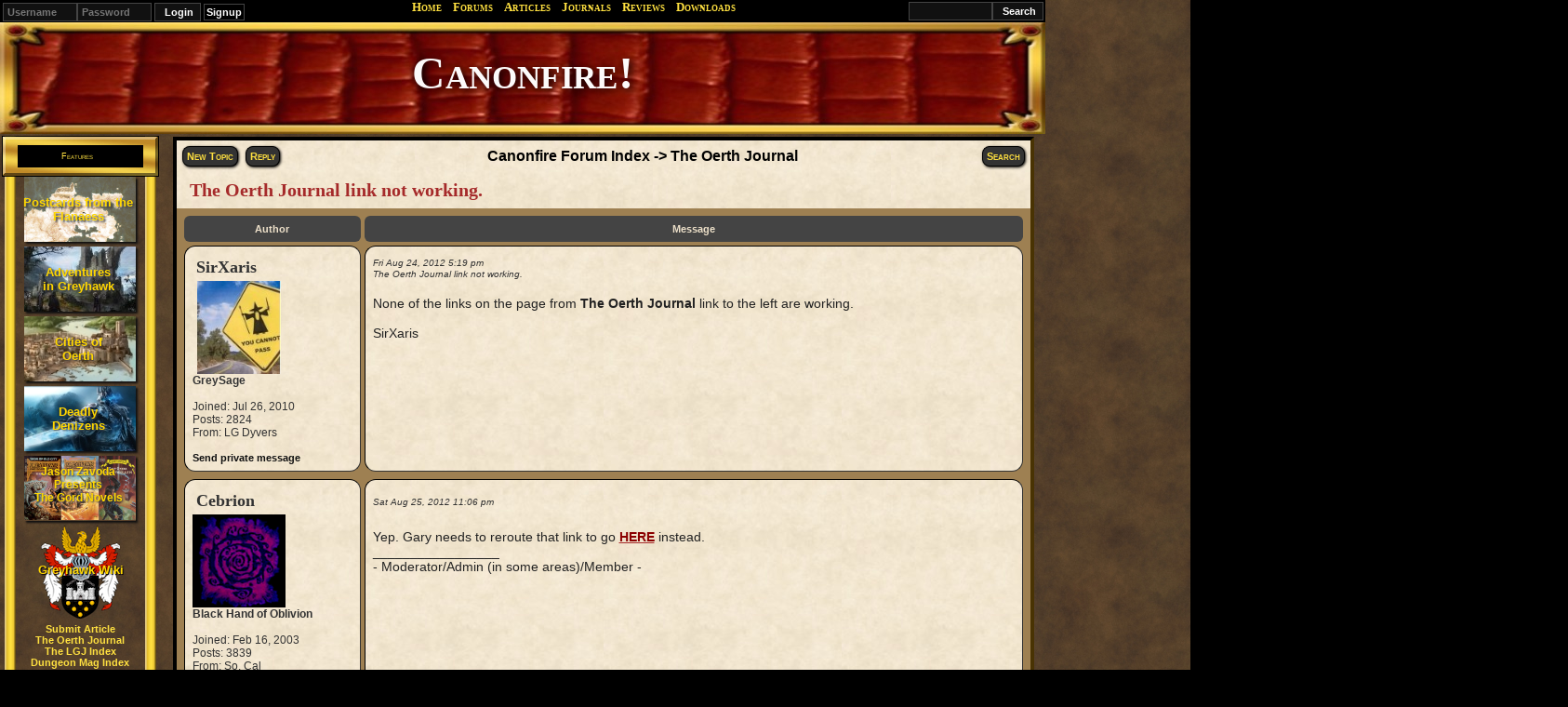

--- FILE ---
content_type: text/html
request_url: http://canonfire.com/cf/modules.php?name=Forums&file=viewtopic&t=5193&start=0&postdays=0&postorder=asc&highlight=
body_size: 12266
content:
<!DOCTYPE HTML PUBLIC "-//W3C//DTD HTML 4.01 Transitional//EN">
<html>
<head>
<title>Canonfire! Forums-viewtopic-The Oerth Journal link not working.</title>
<META HTTP-EQUIV="Content-Type" CONTENT="text/html; charset=ISO-8859-1">
<META HTTP-EQUIV="EXPIRES" CONTENT="0">
<META NAME="RESOURCE-TYPE" CONTENT="DOCUMENT">
<META NAME="DISTRIBUTION" CONTENT="GLOBAL">
<META NAME="AUTHOR" CONTENT="Canonfire!">
<META NAME="COPYRIGHT" CONTENT="Copyright (c) by Canonfire!">
<META NAME="KEYWORDS" CONTENT="Canonfire, Greyhawk, World of Greyhawk, Fantasy, RPG, Roleplaying Game, Dungeons, Dragons, Gygax">
<META NAME="DESCRIPTION" CONTENT="GREYtalk-on-the-Web">
<META NAME="ROBOTS" CONTENT="INDEX, FOLLOW">
<META NAME="REVISIT-AFTER" CONTENT="1 DAYS">
<META NAME="RATING" CONTENT="GENERAL">
<meta http-equiv="Cache-Control" content="no-cache, no-store, must-revalidate" /><meta http-equiv="Pragma" content="no-cache" /><meta http-equiv="Expires" content="0" /><META NAME="GENERATOR" CONTENT="PHP-Nuke Copyright (c) 2005 by Francisco Burzi. This is free software, and you may redistribute it under the GPL (http://phpnuke.org/files/gpl.txt). PHP-Nuke comes with absolutely no warranty, for details, see the license (http://phpnuke.org/files/gpl.txt).">
<script type="text/javascript">
<!--
function openwindow(){
	window.open ("modules/Forums/copyright.php","Copyright","toolbar=no,location=no,directories=no,status=no,scrollbars=yes,resizable=no,copyhistory=no,width=400,height=200");
}
//-->
</SCRIPT>

<script async src="https://www.googletagmanager.com/gtag/js?id=G-HBCPEGCQQ0"></script><script>
  window.dataLayer = window.dataLayer || [];
  function gtag(){dataLayer.push(arguments);}
  gtag('js', new Date());

  gtag('config', 'G-HBCPEGCQQ0');
</script>
<script src="//code.jquery.com/jquery-latest.js"></script><link rel="stylesheet" href="https://ajax.googleapis.com/ajax/libs/jqueryui/1.12.1/themes/smoothness/jquery-ui.css"><script src="https://ajax.googleapis.com/ajax/libs/jqueryui/1.12.1/jquery-ui.min.js"></script><script src="//cdn.jsdelivr.net/npm/featherlight@1.7.14/release/featherlight.min.js" type="text/javascript" charset="utf-8"></script><script src="http://www.canonfire.com/cf/js/jquery.scrollTo.min.js" type="text/javascript" charset="utf-8"></script><script src="http://www.canonfire.com/cf/js/jquery.flexslider-min.js" type="text/javascript" charset="utf-8"></script><script src="http://www.canonfire.com/cf/js/blowup.min.js" type="text/javascript" charset="utf-8"></script><script src="https://cdnjs.cloudflare.com/ajax/libs/animejs/2.0.2/anime.min.js"></script><script src="http://www.canonfire.com/cf/js/trumbowyg/dist/trumbowyg.min.js" type="text/javascript" charset="utf-8"></script><script src="//cdn.jsdelivr.net/npm/slick-carousel@1.8.1/slick/slick.min.js" type="text/javascript"></script><script src="http://www.canonfire.com/cf/js/InfiniteScroller/infiniteslidev2.min.js" type="text/javascript" charset="utf-8"></script><link rel="alternate" type="application/rss+xml" title="RSS" href="backend.php">
<link rel="StyleSheet" HREF="themes/Canonfire/style/style.css?id=" TYPE="text/css">


<link href="//cdn.jsdelivr.net/npm/featherlight@1.7.14/release/featherlight.min.css" type="text/css" rel="stylesheet"><link href="http://www.canonfire.com/cf/css/flexslider.css" type="text/css" rel="stylesheet"><link href="http://www.canonfire.com/cf/css/flexslider-rtl-min.css" type="text/css" rel="stylesheet"><link href="http://www.canonfire.com/cf/js/trumbowyg/dist/ui/trumbowyg.min.css" type="text/css" rel="stylesheet">	<script type="text/javascript">

  var _gaq = _gaq || [];
  _gaq.push(['_setAccount', 'UA-25965209-1']);
  _gaq.push(['_trackPageview']);

  (function() {
    var ga = document.createElement('script'); ga.type = 'text/javascript'; ga.async = true;
    ga.src = ('https:' == document.location.protocol ? 'https://ssl' : 'http://www') + '.google-analytics.com/ga.js';
    var s = document.getElementsByTagName('script')[0]; s.parentNode.insertBefore(ga, s);
  })();

</script>



</head>

<body text="#000000" leftmargin="0" topmargin="0" marginwidth="0" marginheight="0" style='text-align:center;background-image: url(http://www.canonfire.com/cf/themes/Canonfire/images/leather2.jpg);'><div style='display:block;position:sticky;width:1124px;height:24px;background-color:#000000;'><div style='float:left;margin:2px;border:1px solid black;'><form style='display:inline' action="modules.php?name=Your_Account" method="post"><font style='font-size: 11px;color:#FFF;font-weight:bold;'> <input type="text" name="username" placeholder="Username"style='width:80px;height:20px;font-weight:bold;color:#FFF;background-color:#111;border:1px solid #444;'><input type="password" name="user_password" placeholder="Password" style='width:80px;height:20px;font-weight:bold;color:#FFF;background-color:#111;border:1px solid #444;'><input type="hidden" name="op" value="login"> <input type="submit" value="Login" style='width:50px;height:20px;font-weight:bold;background-color:#111;color:#FFF;border:1px solid #444;'></font></form><font style='font-size: 11px;color:#FFF;font-weight:bold;'>&nbsp;<A HREF="http://www.canonfire.com/cf/modules.php?name=Your_Account&op=new_user" style='padding:2px;font-weight:bold;color:#FFF;border:1px solid #444;'>Signup</A></font></div><div style="display:inline-block;width:50%;">
    <table cellspacing="0" cellpadding="0" width="100%" style="z-index:10;">
        <tr>
           <td style="width:100%; text-align: center;">
                <div style="text-align:center;">
                <a href="index.php" class="topmenu">Home</a>
                <a href="modules.php?name=Forums" class="topmenu">Forums</a>
                <a href="modules.php?name=Topics" class="topmenu">Articles</a>
                <a href="modules.php?name=Journal" class="topmenu">Journals</a>
                <a href="modules.php?name=Reviews" class="topmenu">Reviews</a>
                <a href="modules.php?name=Downloads" class="topmenu">Downloads</a>
                <!-- <a href="modules.php?name=Web_Links" class="topmenu">Links</a>
                <a href="modules.php?name=Top" class="topmenu">Top 20</a> -->
                <!-- <a href="modules.php?name=FAQ" class="topmenu">FAQ</a>
                <a href="modules.php?name=Feedback" class="topmenu">Feedback</a> -->
                </div>
            </td>
        </tr>
    </table>
</div>
<div style='float:right; margin:2px;'><form action="modules.php?name=Search" method="post" style="height:22px;"><input type="text" name="query" style='width:90px;height:20px;font-weight:bold;color:#FFF;background-color:#111;border:1px solid #444;'><input type="submit" value="Search" style='width:55px;height:20px;font-weight:bold;background-color:#111;color:#FFF;border:1px solid #444;'></form></div></div>


<script>
$(document).ready(function() {

    if ( $( '.journalText' ).length ) 
    {
       $('.journalText').find('img').css("max-width","400px");
       $('.journalText').find('img').css("max-height","400px");
    }

    if ( $( '.postbody' ).length ) 
    {
        $('.postbody').find('img').css("max-width","400px");
        $('.postbody').find('img').css("max-height","400px");
    }
/*
    $('.postbody').dblclick(function() {
        event.stopPropagation();
        //console.log('I have been double clicked!');
    });
*/
/*
$('.postbody').dblclick(function(e) {
    var selection = window.getSelection();
    if (!selection || selection.rangeCount < 1) {
        return true;
    }
    var range = selection.getRangeAt(0);
    var node = selection.anchorNode;
    var word_regexp = /^\w*$/;

    // Extend the range backward until it matches word beginning
    while ((range.startOffset > 0) && range.toString().match(word_regexp)) {
        range.setStart(node, (range.startOffset - 1));
    }
    // Restore the valid word match after overshooting
    if (!range.toString().match(word_regexp)) {
        range.setStart(node, range.startOffset + 1);
    }

    // Extend the range forward until it matches word ending
    while ((range.endOffset < node.length) && range.toString().match(word_regexp)) {
        range.setEnd(node, range.endOffset + 1);
    }
    // Restore the valid word match after overshooting
    if (!range.toString().match(word_regexp)) {
        range.setEnd(node, range.endOffset - 1);
    }
    var word = range.toString();
    console.log(word);
});
*/
    //var punctRE = /[\u2000-\u206F\u2E00-\u2E7F\\'!"#$%&()*+,\-.\/:;<=>?@\[\]^_`{|}~]/g;
    //var spaceRE = /\s+/g;
    var punctuation = '!"#$%&()*+,./:;<=>?@[]^_`{|}~';

    $('.postContent, .storyText, .storyHomeContainer, .journalText').dblclick(function(){  
        event.stopPropagation();
        var sel=window.getSelection();
        var str=sel.anchorNode.nodeValue,len=str.length, a=b=sel.anchorOffset;
        while(str[a]!=' '&&a--){}; if (str[a]==' ') a++; // start of word
        while(str[b]!=' '&&b++<len){}; 
        //str.replace(punctRE, '');

        var rawString = str.substring(a,b);
        var rawLetters = rawString.split('');
        var cleanLetters = rawLetters.filter(function(letter) {
            return punctuation.indexOf(letter) === -1;
        });
        var zavSearch = cleanLetters.join('');
        console.log(zavSearch);
        //$(this).featherlight();
        //$.featherlight({ajax: 'http://dev.greyparticle.com/zavoda/getzavoda.php?h=500&w=700&topic='+zavSearch});

        $('.zavodaSideResults').load( "http://dev.greyparticle.com/zavoda/searchbeta.php?insert&sc=pcIndex&topic="+zavSearch, function() 
        {
          $('.zavodaSideResults').show();
        });
    });

    $('.postContent, .storyText, .storyHomeContainer, .journalText').mouseup(function() {

        if (event.altKey) 
        {
            var zavSearch = window.getSelection().toString();
            console.log( "Selection: "+zavSearch);
            zavSearch2 = encodeURIComponent(zavSearch);
            if (zavSearch!='') {
                $.featherlight({ajax: 'http://dev.greyparticle.com/zavoda/getzavoda.php?h=500&w=700&topic='+zavSearch2});
                $('.indexBtn').click(function() {
                $('.zavWikiCon').hide();
                $('.zavIndexCon').show();
            });
            $('.wikiBtn').click(function() {
                $('.zavWikiCon').show();
                $('.zavIndexCon').hide();
            });

            }
        }
    });

	$( document ).tooltip();

	$('.msgCloseBtn').click(function() {
		$('.msgContainer').hide();
		$('.msgContainer').load('updateRead.php?user=');
	});
	
	$('.msgAnchor').hover(function() {
		$('.msgContainer').show();
	});
	

	$('.storyHomeContainer').hover(
  		function() {
  			//console.log('enter story');
    		$(this).find('.storyHomeFooter').css({ opacity: 1 });
  	}, function() {
    		$(this).find('.storyHomeFooter').css({ opacity: 0 });
	});


    $('.forumRow').hover(
        function() {
            $(this).find('.forumPostEdit').show();
    }, function() {
            $(this).find('.forumPostEdit').hide();
    });


	//$('.msgContainer').load('updateRead.php?user=');

/*
	$( window ).resize(function() {
	       
	    var cfIW = $('#cfHeaderImg').width();
	    console.log('window resized to '+cfIW);
	    if (cfIW<1000) 
	    { 
	    	cfIH = (cfIW/1000)*140;
	    	$('#cfHeaderImg').height(cfIH); 
	    }
	    else 
	    {
	    	$('#cfHeaderImg').height(140); 
	    }

       });
*/

function final_animate()
{
	var textWrapper = document.querySelector('.ml2');
	textWrapper.innerHTML = textWrapper.textContent.replace(/\S/g, "<span class='letter'>$&</span>");

	anime.timeline({loop: true})
  	.add({
    	targets: '.ml2 .letter',
    	scale: [4,1],
    	opacity: [0,1],
    	translateZ: 0,
    	easing: "easeOutExpo",
    	duration: 990,
    	delay: (el, i) => 80*i
  		}).add({
    	targets: '.ml2',
    	opacity: 0,
    	duration: 2000,
    	easing: "easeOutExpo",
    	delay: 10000
  	});
} 

var ml4 = {};
ml4.opacityIn = [0,1];
ml4.scaleIn = [0.2, 1];
ml4.scaleOut = 2.0;
ml4.durationIn = 700;
ml4.durationOut = 700;
ml4.delay = 300;

function main_animate() 
{
	anime.timeline({loop: false})
  	.add({
    targets: '.ml4 .letters-1',
    opacity: ml4.opacityIn,
    scale: ml4.scaleIn,
    duration: ml4.durationIn
  }).add({
    targets: '.ml4 .letters-1',
    opacity: 0,
    scale: ml4.scaleOut,
    duration: ml4.durationOut,
    easing: "easeInExpo",
    delay: ml4.delay
  }).add({
    targets: '.ml4 .letters-2',
    opacity: ml4.opacityIn,
    scale: ml4.scaleIn,
    duration: ml4.durationIn
  }).add({
    targets: '.ml4 .letters-2',
    opacity: 0,
    scale: ml4.scaleOut,
    duration: ml4.durationOut,
    easing: "easeInExpo",
    delay: ml4.delay
  }).add({
    targets: '.ml4 .letters-3',
    opacity: ml4.opacityIn,
    scale: ml4.scaleIn,
    duration: ml4.durationIn
  }).add({
    targets: '.ml4 .letters-3',
    opacity: 0,
    scale: ml4.scaleOut,
    duration: ml4.durationOut,
    easing: "easeInExpo",
    delay: ml4.delay
  }).add({
    targets: '.ml4',
    opacity: 0,
    duration: 300,
    delay: 100,
    complete: function(anim) {  	 
    	$('.ml4').hide();
    	$('.cfHeaderPerm').show();
    	$('.cfHeaderSub').show();
    	var lptime = 1768684079;
    	window.localStorage.setItem('cflastplayed', lptime);
    	//console.log(lptime);
    }
  });
}

var nptime = 1768684079;
var lptime = window.localStorage.getItem('cflastplayed');
var lpdiff = nptime-lptime;
//console.log(nptime);
//console.log(lptime);
//console.log(lpdiff);

if (window.localStorage.getItem('cflastplayed')===null || lpdiff>=1200)
{
	$('.ml4').show().css({ opacity: 1 });
	$('.cfHeaderPerm').hide();
    $('.cfHeaderSub').hide();
	main_animate();
}
else 
{
	$('.ml4').hide();
    $('.cfHeaderPerm').show();
    $('.cfHeaderSub').show();
}


	$('#cfHeaderImg').click(function() 
	{
		$('.ml4').show().css({ opacity: 1 });
		$('.cfHeaderPerm').hide();
    	$('.cfHeaderSub').hide();
		main_animate();	
	});


    $(document).ready(function() { 
        $('#jltextarea').trumbowyg(); 
    });



});	

</script>
<style>
svg text {
  font-family: Lora;
  letter-spacing: 12px;
  stroke: gold;
  font-size: 32px;
  font-weight: 700;
  stroke-width: 1.2;
 
  animation: textAnimate 4s infinite alternate;
  
}

@keyframes textAnimate {
  0% {
    stroke-dasharray: 0 50%;
    stroke-dashoffset:  20%;
    fill:hsl(0, 0%, 100%)

  }
  
  100% {
    stroke-dasharray: 50% 0;
    stroke-dashoffstet: -20%;
    fill: hsla(189, 68%, 75%,0%)
  }
  
}
</style>


<div id="cfHeaderCont" style="text-align:center;width:100%;height:120px;border:0px solid red;">

    <div id="cfHeaderImg" title="Click to relaunch the banner animation again" style="width:1124px;height:120px;background-image: url(http://www.canonfire.com/cf/themes/Canonfire/images/cfheaderemptyz.jpg);">
        <div class="cfHeaderTxt">
            <div class="cfHeaderSub cfHeaderLeft" style="display:none;">Editions<br>Change.</div>
            <div class="cfHeaderPerm" style="display:none;">Canonfire!<br>

                

            </div>
            <div class="cfHeaderSub cfHeaderRight" style="display:none;">Greyhawk<br>Endures.</div>
            <div class="cfHeaderWelcome ml4">
                <span class="letters letters-1">Welcome to...</span>
                <span class="letters letters-2">Canonfire!</span>
                <span class="letters letters-3">World of GreyhawK</span>
            </div>
        </div>
    </div>	
</div>
<div id="cfPreText" style="display:none;">
<svg width="800px" height="50px">
                    <defs>
                        <pattern id="polka-dots" x="0" y="0" width="100" height="100" patternUnits="userSpaceOnUse">
                            <!-- <circle fill="#be9ddf" cx="25" cy="25" r="3"></circle> -->
                        </pattern>  
                    <style>
                        .patterns { height: 40vh;}
                        @import url("https://fonts.googleapis.com/css?  family=Lora:400,400i,700,700i");
                    </style>
                    </defs>
              
                    <rect x="0" y="0" width="100%" height="100%" fill="url(#polka-dots)"> </rect>
     
                    <text x="50%" y="60%"  text-anchor="middle" style="font-family: GreyhawkGothic; font-variant: small-caps;">20th anniversary!</text>  
                </svg>
</div>
<div id="cfAnnounce" style="width:1124px; background-color: black;color:white; display:none;">
    <table style="width:100%;background-color: black;color:white; font-size: .8em;text-align: center;">
        <tr>
            <td colspan="3" nowrap style="overflow: hidden;">
			
			<div style="height: 150px; float:left; zoom:100%; margin: 0 auto; margin-right: 15px;" title="Canonfire Chronicles Issue #1. One of the best Greyhawk downloads ever. Made by fans, for fans. Grab your copy!">
                <center>
                   <a href="http://www.canonfire.com/cf/modules.php?name=Downloads&d_op=getit&lid=235" target="_blank">
                       <img src="images/cfc1.jpg" border="0" style="max-width:240px; max-height: 150px;" />
                    </a>
                </center>
            </div>

<!--
                 <div style="height: 150px;float:left; zoom:100%; margin: 0 auto; margin-right: 15px;" title="Deadline delayed due to popular demand. Topic ideas might include: New or Existing Entrances to the Underdark. Mysterious Places in the Underdark. Underdark Races and Monsters. Ecology of the Underdark and Wilderness Survival. NPCs from the Underdark. Magical Items or Artifacts that focus on the Underdark.">
                <center>
                    <a href="http://www.canonfire.com/cf/modules.php?name=Forums&file=viewtopic&t=9380&sid=7e298471c288051b23c7eccbc3db3561" target="_blank">
                       <img src="images/UnderdarkPostfestBanner.png" border="0" style="max-height:150px;max-width: 240px;" />
                    </a>
                </center>
                </div>
-->
<!--
				<div style="height: 150px;float:left; margin: 0 auto; margin-right: 15px;" title="Legends and Lore with Special Guest:  Darlene!  Maker of the one and only map Greyhawk Map to rule them all. Check it out.">
<iframe width="330" height="150" src="https://www.youtube.com/embed/XYUyomzlcsg" frameborder="0" allow="accelerometer; autoplay; clipboard-write; encrypted-media; gyroscope; picture-in-picture" allowfullscreen></iframe>
                </div>
!>
<!--
                <div style="height: 150px;float:left; margin: 0 auto; margin-right: 15px;" title="The Sunday Night show at GaryCon - Ask the Experts brought together Erik Mona and other greytalkers from the 90s and 00s for a great conversation. Check it out.">
<iframe width="280" height="150" src="https://www.youtube.com/embed/A4PM9nMnF0A" frameborder="0" allow="accelerometer; autoplay; clipboard-write; encrypted-media; gyroscope; picture-in-picture" allowfullscreen></iframe>
                </div>
-->


            <div style="height: 150px;float:left; zoom:100%; margin: 0 auto; margin-right: 15px;" title="Join them Saturday Night at 6pm ET on the Lord Gosumba Twitch Channel as he hosts Greyhawk auteur Erik Mona and Forgotten Realms creator Ed Greenwood in the same game!  Let the sparks fly!">
                <center>
                    <a href="https://www.twitch.tv/LordGosumba" target="_blank">
                       <img src="https://cdn.discordapp.com/attachments/717906791530364968/906645654355443812/Greyhawk_AllStars_11-6-21_.jpg?width=640&height=399" border="0" style="max-height:150px;max-width: 240px; padding: 5px;" />
                    </a>
                </center>
            </div>
<!--
<div style="width:400px;height: 150px; float:left; zoom:100%; margin: 0 auto; margin-right: 15px;"><center>
<iframe src="https://anchor.fm/greycast576/embed/episodes/Episode-7-Greyhawk-Novels-e1581sn/a-a5pfihf" height="102px" width="400" frameborder="0" scrolling="no" style="padding-top: 25px;"></iframe>
</center></div>

<!--

            <div style="height: 150px;float:left; zoom:100%; margin: 0 auto; margin-right: 15px;" title="Join us Sunday with an Interview with the Author behind such works as the Isle of Dread, Greyhawk Wars, and Vecna Lives! Get Your questions ready!">
                <center>
                    <a href="https://www.twitch.tv/LordGosumba" target="_blank">
                       <img src="https://media.discordapp.net/attachments/505481969971494914/836290605046562846/Gabbin_144.jpg?width=640&height=364" border="0" style="height:150px;max-width: 240px;" />
                    </a>
                </center>
            </div>

-->

<!--
            <div style="height: 150px;float:left; zoom:100%; margin: 0 auto; margin-right: 15px;" title="During the stream Wednesday Night we will be giving out a link to preview copies of the Greyhawk Guide to the Isle of Dread">
                <center>
                    <a href="https://www.twitch.tv/LordGosumba" target="_blank">
                       <img  src="https://cdn.discordapp.com/attachments/688069731709747237/823603671761551390/unknown.png" border="0" style="max-height:150px;" />
                    </a>
                </center>
            </div>

            <div style="width:240px;height: 150px; float:left; zoom:100%; margin: 0 auto; margin-right: 15px;">
                <center>
                    <iframe width="240" height="150" src="https://www.youtube.com/embed/QiQT5tixrO0" title="The Grey League is back with a new video about the Sea Princes." frameborder="0" allow="accelerometer; autoplay; clipboard-write; encrypted-media; gyroscope; picture-in-picture" allowfullscreen></iframe>
                </center>
            </div>
			
			-->
<!--
            <div style="height: 150px; float:left; zoom:100%; margin: 0 auto; margin-right: 15px;" title="Virtual GreyhawkCon (October 1st to 3rd) is looking for players! Search the listings for open slots.">
                <center>
                   <a href="https://tabletop.events/conventions/virtual-greyhawk-con-2021" target="_blank">
                       <img  src="https://cdn.discordapp.com/attachments/717906791530364968/876497876920971284/Greyhawk_Con_logo_2021.png" border="0" style="max-width:240px; padding-top: 20px;" />
                    </a>
                </center>
            </div>

-->


<!--            <div style="width:190px;height: 150px; float:left; zoom:100%; margin: 0 auto; margin-right: 15px;">
                <center>
                  <iframe width="200" height="150" src="https://www.youtube.com/embed/FgpB2Wi8NXw" title="Watch Ed Greenwood and company discuss spellcasters and magic in the World of Greyhawk and Forgotten Realms from 8/8/21" frameborder="0" allow="accelerometer; autoplay; clipboard-write; encrypted-media; gyroscope; picture-in-picture" allowfullscreen></iframe>
                </center>
            </div>

-->




            </td>
        </tr>
 
    </table>
</div>
<table cellpadding="2" cellspacing="0" border="0" align="left" style="width:1124px;">
  <tr valign="top">
    <td id="leftBlocks" valign="top" width="1" background="themes/Canonfire/images/7px.gif">


<script>
/*
<div class='CFfeature'><a href=\"modules.php?name=Content&pa=showpage&pid=7\" class=\"sideblock\">Dragons of Oerth</a></div>
<div class='CFfeature'><a href=\"modules.php?name=Content&pa=showpage&pid=12\" class=\"sideblock\">Giants of Oerth</a></div>
<div class='CFfeature'><a href=\"modules.php?name=Content&pa=showpage&pid=16\" class=\"sideblock\">Undead of Oerth</a></div>
*/
$(document).ready(function() 
{
    var a = 1;
    setInterval(function ()
    {
    	a = a+1;	
        if (a>2) { a = 1; }
        $('.featureDenImg').hide();
        $('.fDI'+a).show();
        //console.log(a);     
    }, 3000);

});	
</script>









<table width="169" border="0" cellpadding="0" cellspacing="0">
  <!--DWLayoutTable-->
  <tr> 
    <td width="169" height="44" valign="top">
      <table width="169" border="0" cellpadding="0" cellspacing="0" background="themes/Canonfire/images/btbeta.png">
        <!--DWLayoutTable-->
        <tr> 
          <td width="16" height="44"></td>
          <td width="129" align="center" valign="middle">
            <span class="cfBlockTitle">Features</span> 
          </td>
          <td width="24"></td>
        </tr>
      </table>
    </td>
  </tr>
  <tr> 
    <td height="50" valign="top"><table width="100%" border="0" cellpadding="0" cellspacing="0" background="themes/Canonfire/images/bmbeta2.png">
        <!--DWLayoutTable-->
        <tr> 
          <td width="18" height="50"></td>
          <td width="127" valign="top"><A HREF='http://www.canonfire.com/cf/ghpostcards.php'>
	<div style='position:relative;margin:auto;width:120px;height:70px;border:0px solid black;text-align:center;background-image:url("http://www.canonfire.com/cf/images/spreadmapsmall.png");background-repeat:no;box-shadow: 2px 2px 2px #111; margin-bottom:5px;'>
	<img src="http://www.canonfire.com/cf/images/new-icon-gif-5.jpg" style='display:none;position:absolute; top:-7; left:-12; width: 40px;'>
	<span style='position:absolute;top:20px;left:-7px; color:gold;font-weight:bold; text-shadow: #444 2px 2px 2px; font-family:verdana,sans-serif;font-size:13px;width:130px;z-index:6; text-align:center;'>Postcards from the Flanaess</span>
	</div></A><A HREF='http://www.canonfire.com/cf/ghadventures.php'>
	<div id='featureDen' style='position:relative;margin:auto;margin-top:5px;width:120px;height:70px;border:0px solid black;text-align:center; box-shadow: 2px 2px 2px #111;'>
	<img src="http://www.canonfire.com/cf/images/adventures.jpg" style='position:absolute; top:0; left:0; width: 120px;'>
	<span style='position:absolute;top:20px;left:-7px; color:gold;font-weight:bold; text-shadow: #444 1px 1px 2px; font-family:verdana,sans-serif;font-size:13px;width:130px;z-index:6; text-align:center;'>Adventures<br>in Greyhawk</span>
	</div></A><A HREF='http://www.canonfire.com/cf/ghcities.php'>
	<div id='featureDen' style='position:relative;margin:auto;margin-top:5px;width:120px;height:70px;border:0px solid black;text-align:center; box-shadow: 2px 2px 2px #111;'>
	<img src="http://www.canonfire.com/cf/images/cities2.jpg" style='position:absolute; top:0; left:0; width: 120px;'>
	<span style='position:absolute;top:20px;left:-7px; color:gold;font-weight:bold; text-shadow: #444 1px 1px 2px; font-family:verdana,sans-serif;font-size:13px;width:130px;z-index:6; text-align:center;'>Cities of<br>Oerth</span>
	</div></A><A HREF='http://www.canonfire.com/cf/ghdenizens.php'>
	<div id='featureDen' style='position:relative;margin:auto;margin-top:5px;width:120px;height:70px;border:0px solid black;text-align:center; box-shadow: 2px 2px 2px #111;'>
	<img class='featureDenImg fDI1' src="http://www.canonfire.com/cf/images/denizens/den1.jpg" style='position:absolute; top:0; left:0; width: 120px;'>
	<img class='featureDenImg fDI2' src="http://www.canonfire.com/cf/images/denizens/den2.jpg" style='display:none; position:absolute; top:0; left:0; width: 120px;'>
	<span style='position:absolute;top:20px;left:-7px; color:gold;font-weight:bold; text-shadow: #444 1px 1px 2px; font-family:verdana,sans-serif;font-size:13px;width:130px;z-index:6; text-align:center;'>Deadly<br>Denizens</span>
	</div></A><A HREF='http://www.canonfire.com/cf/ghnovels.php'>
	<div id='featureDen' style='position:relative;margin:auto;margin-top:5px;width:120px;height:70px;border:0px solid black;text-align:center; box-shadow: 2px 2px 2px #111;'>
	<img src="http://www.canonfire.com/cf/images/gnovels.jpg" style='position:absolute; top:0; left:0; width: 120px;'>

	<span style='position:absolute;top:10px;left:-7px; color:gold;font-weight:bold; text-shadow: #444 1px 1px 2px; font-family:verdana,sans-serif;font-size:12px;width:130px;z-index:6; text-align:center;'>Jason Zavoda Presents<br>The Gord Novels</span>
	</div></A><A HREF='https://greyhawkonline.com/greyhawkwiki/index.php?title=Main_Page'><div style='position:relative;margin:auto;margin-top:5px;width:85px;height:100px;border:0px solid black;text-align:center;background-image:url("http://www.canonfire.com/cf/images/ghwikismall.png");background-repeat:no;margin-bottom:5px;'>
	<span style='position:absolute;top:40px;left:-22px; color:gold;font-weight:bold; text-shadow: #000 1px 1px 1px; font-family:verdana,sans-serif;font-size:13px;width:130px;z-index:6; text-align:center;'>Greyhawk Wiki</span>
	</div></A><div style='text-align:center'><a href="modules.php?name=Submit_News" class="sideblock"><strong>Submit Article</strong></a></div><div style='display:block;position:relative;margin:auto;width:100%;text-align:center;'>
<div class='CFfeature'><a href="https://greyhawkonline.com/oerthjournal/" class="sideblock">The Oerth Journal</a></div>
<div class='CFfeature'><a href="modules.php?name=Content&pa=showpage&pid=3" class="sideblock">The LGJ Index</a></div>
<div class='CFfeature'><a href="http://www.canonfire.com/cf/dungeonindex.php" class="sideblock">Dungeon Mag Index</a></div>
<div class='CFfeature'><a href="http://www.canonfire.com/cf/lgmoduleindex.php" class="sideblock">The LG Mod Index</a></div>
<div class='CFfeature'><a href="modules.php?name=Content&pa=showpage&pid=6" class="sideblock">Greyhawk Modules Locations</a></div>

</div></td>
          <td width="18" height="50"></td>
        </tr>
      </table>
    </td>
  </tr>
  <tr> 
    <td height="24" valign="top">
      <table width="100%" border="0" cellpadding="0" cellspacing="0">
        <!--DWLayoutTable-->
        <tr> 
          <td width="169" height="24" valign="top">
            <img src="themes/Canonfire/images/bbbeta2.png" width="169" height="24">
          </td>
        </tr>
      </table>
    </td>
  </tr>
</table>

</td><td align=center valign="top" width="100%">
<table width="98%" border="0" cellspacing="0" cellpadding="1">
  <tr>
    <td><table width="100%" border="0"  cellpadding="0" cellspacing="0" style="border-width: 4px 4px 4px 4px;
	border-spacing: 0px;
	border-style: inset inset inset inset;
	border-color: #493303 #493303 #493303 #493303;
	border-collapse: separate;">
        <tr>
          <td><table width="100%" border="0" cellpadding="0" cellspacing="0" bgcolor="000000">
              <tr>
                <td><table width="100%" border="0" cellspacing="0" cellpadding="0">
                    <tr>
                      <td bgcolor="#D7C5A2" background="themes/Canonfire/images/gen_background222.jpg">
						<table width="100%" border="0" cellspacing="0" cellpadding="0">
                          <tr>
                            <td><!DOCTYPE HTML PUBLIC "-//W3C//DTD HTML 4.01 Transitional//EN">
<html dir="ltr">
<head>
<meta http-equiv="Content-Type" content="text/html; charset=iso-8859-1">
<meta http-equiv="Content-Style-Type" content="text/css">

<link rel="top" href="modules.php?name=Forums&file=modules&name=Forums&file=modules/Forums/index" title="Canonfire Forum Index" />
<link rel="search" href="modules.php?name=Forums&file=modules&name=Forums&file=modules/Forums/search" title="Search" />
<link rel="help" href="modules.php?name=Forums&file=modules&name=Forums&file=modules/Forums/faq" title="Forum FAQ" />
<link rel="author" href="modules.php?name=Forums&file=modules/Forums/modules&name=Members_List&file=index" title="Memberlist" />
<link rel="prev" href="modules.php?name=Forums&file=modules&name=Forums&file=viewtopic&t=5193&amp;view=previous" title="View previous topic" />
<link rel="next" href="modules.php?name=Forums&file=modules&name=Forums&file=viewtopic&t=5193&amp;view=next" title="View next topic" />
<link rel="up" href="modules.php?name=Forums&file=modules&name=Forums&file=viewforum&f=33" title="The Oerth Journal" />
<link rel="chapter forum" href="modules.php?name=Forums&file=viewforum&f=1" title="World of Greyhawk Discussion" />
<link rel="chapter forum" href="modules.php?name=Forums&file=viewforum&f=21" title="Welcome to Greyhawk!" />
<link rel="chapter forum" href="modules.php?name=Forums&file=viewforum&f=89" title="Touring the Flanaess" />
<link rel="chapter forum" href="modules.php?name=Forums&file=viewforum&f=23" title="Readers Workshop" />
<link rel="chapter forum" href="modules.php?name=Forums&file=viewforum&f=39" title="Published Material Reviews & Discussion" />
<link rel="chapter forum" href="modules.php?name=Forums&file=viewforum&f=46" title="Postfest Forum & Archive" />
<link rel="chapter forum" href="modules.php?name=Forums&file=viewforum&f=10" title="<i>Canonfire!</i> & GreyTalk Support and Feedback" />
<link rel="chapter forum" href="modules.php?name=Forums&file=viewforum&f=87" title="Greyhawk- D&D 5th Edition" />
<link rel="chapter forum" href="modules.php?name=Forums&file=viewforum&f=40" title="Greyhawk- D&D 4th Edition" />
<link rel="chapter forum" href="modules.php?name=Forums&file=viewforum&f=25" title="Greyhawk- D&D 3.0e/3.5e/d20/Pathfinder" />
<link rel="chapter forum" href="modules.php?name=Forums&file=viewforum&f=29" title="Greyhawk- AD&D 2nd Edition" />
<link rel="chapter forum" href="modules.php?name=Forums&file=viewforum&f=38" title="Greyhawk- AD&D 1st Edition" />
<link rel="chapter forum" href="modules.php?name=Forums&file=viewforum&f=47" title="Greyhawk- Basic D&D" />
<link rel="chapter forum" href="modules.php?name=Forums&file=viewforum&f=42" title="Greyhawk- Other Game Systems/Editions" />
<link rel="chapter forum" href="modules.php?name=Forums&file=viewforum&f=28" title="Greyhawk- EpicHawk" />
<link rel="chapter forum" href="modules.php?name=Forums&file=viewforum&f=36" title="Greyhawk- Heresy!" />
<link rel="chapter forum" href="modules.php?name=Forums&file=viewforum&f=30" title="Old Lore D&D" />
<link rel="chapter forum" href="modules.php?name=Forums&file=viewforum&f=33" title="The Oerth Journal" />
<link rel="chapter forum" href="modules.php?name=Forums&file=viewforum&f=83" title="Canonfire! Chronicles" />
<link rel="chapter forum" href="modules.php?name=Forums&file=viewforum&f=26" title="Campaign Journals & General Online Play" />
<link rel="chapter forum" href="modules.php?name=Forums&file=viewforum&f=88" title="Expedition to the Land of Black Ice" />
<link rel="chapter forum" href="modules.php?name=Forums&file=viewforum&f=45" title="The Great Library of Greyhawk Wiki" />
<link rel="chapter forum" href="modules.php?name=Forums&file=viewforum&f=86" title="Beyond the Flanaess" />
<link rel="chapter forum" href="modules.php?name=Forums&file=viewforum&f=43" title="Far North Design Project" />
<link rel="chapter forum" href="modules.php?name=Forums&file=viewforum&f=44" title="Gran March Gazetteer " />
<link rel="chapter forum" href="modules.php?name=Forums&file=viewforum&f=90" title="Greyhawk Fiction" />
<link rel="chapter forum" href="modules.php?name=Forums&file=viewforum&f=17" title="The Backalley" />
<link rel="chapter forum" href="modules.php?name=Forums&file=viewforum&f=27" title="Collector's Corner" />

<title>Canonfire :: View topic - The Oerth Journal link not working.</title>
<link rel="stylesheet" href="themes/Canonfire/forums/forums.css" type="text/css">


</head>
<body bgcolor="" text="" link="" vlink="" alink="" style="background-color:black;">

<a name="top"></a>




<table width="100%" cellspacing="2" cellpadding="2" border="0">
  <tr>
  	<td align="left" valign="center" nowrap="nowrap">
		<span class="nav">
			<div class="searchForums"><a href="modules.php?name=Forums&file=posting&mode=newtopic&amp;f=33">New Topic</a></div>
			<div class="searchForums"><a href="modules.php?name=Forums&file=posting&mode=reply&amp;t=5193">Reply</a></div>
		</span>
	</td>
	<td align="center" height="30" valign="center">
		<span class="nav"><a href="modules.php?name=Forums&file=index" class="nav">Canonfire Forum Index</a> -> <a href="modules.php?name=Forums&file=viewforum&f=33" class="nav">The Oerth Journal</a></span>
	</td>
	<td align="right" valign="center" width="110">
	  	<div class="searchForums"><A href="http://www.canonfire.com/cf/modules.php?name=Forums&file=search">Search</A>
		</div>
	  </td>
  </tr>
</table>

<table width="100%" cellspacing="2" cellpadding="6" border="0">
  <tr>

	<td align="left" valign="middle" >
		<a class="forumlink" href="modules.php?name=Forums&file=viewtopic&t=5193&amp;start=0&amp;postdays=0&amp;postorder=asc&amp;highlight="><span class="forumTitle">The Oerth Journal link not working.</span></a>
	  		<span class="nav"><b></b>
	  	<br>
	  </span>
	</td>

  </tr>
</table>

<table class="forumline" width="100%" cellspacing="4" cellpadding="0" border="0">
	
	<tr>
		<th class="thLeft" width="190" height="20" nowrap="nowrap">Author</th>
		<th class="thRight" nowrap="nowrap">Message</th>
	</tr>
	<tr class="forumRow">
		<td align="left" valign="top" class="row1 forumBox">
			<span class="name">
				<a name="53385"></a>
				<div class="forumUser" title="Click to view the user's forum profile"><a href="modules.php?name=Forums&file=profile&mode=viewprofile&amp;u=5375">SirXaris</a></div>
			</span>

			<div class="forumAvatar">
				<!--  replace images first -->
				<img src="modules/Forums/images/avatars/1036276688517b459346cf4.jpg" alt="" border="0" />
			</div>
			<span class="postdetails">
				<b>GreySage</b><br><br>
				Joined: Jul 26, 2010<br>
				Posts: 2824<br>
				From: LG Dyvers<br><br>
				<a href="modules.php?name=Private_Messages&file=index&mode=post&amp;u=5375">Send private message</a>
			</span>
		</td>
		<td class="row1 forumBox" width="100%" valign="top">
			<table class="postContent" width="100%" height="100%" border="0" cellspacing="0" cellpadding="0">
			<tr height="30">
				<td width="100%">
					<span class="postdescription">Fri Aug 24, 2012 5:19 pm
					<span class="gen">&nbsp;</span><br>The Oerth Journal link not working.
					</span>
				</td>
				<td valign="top" align="right" nowrap="nowrap">
					<span class="forumPostEdit" style="display:none;">
						<img src="themes/Canonfire/forums/images/quill.png" height="20" width="20" style="vertical-align:middle">
						<span title="Reply"><a href="modules.php?name=Forums&file=posting&mode=reply&amp;t=5193">REPLY</a></span>
						<span title="Reply with Quote"><a href="modules.php?name=Forums&file=posting&mode=quote&amp;p=53385">QUOTE</a></span>
						<span title="Edit Post"></span>
						<span title="Delete Post"></span>
						<span title="Return to the top of the thread"><a href="#top">TOP</a></span>
					</span>
				</td>
			</tr>
			<tr>
				<td colspan="2"><br></td>
			</tr>
			<tr>
				<td colspan="2">
					<span class="postbody">None of the links on the page from <span style="font-weight: bold">The Oerth Journal </span>link to the left are working.
<br />

<br />
SirXaris</span>
					<span class="gentblsmall"></span>
				</td>
			</tr>
			<!--<tr>
				<td></td>
				<td valign="bottom" align="right" nowrap="nowrap">
					<span class="forumPostEdit" style="display:none;">
						<img src="themes/Canonfire/forums/images/quill.png" height="20" width="20" style="vertical-align:middle">
						<span title="Reply"><a href="modules.php?name=Forums&file=posting&mode=reply&amp;t=5193">REPLY</a></span>
						<span title="Reply with Quote"><a href="modules.php?name=Forums&file=posting&mode=quote&amp;p=53385">QUOTE</a></span>
						<span title="Edit Post"></span>
						<span title="Delete Post"></span>
						<span title="Return to the top of the thread"><a href="#top">TOP</a></span>
					</span>
				</td>
			</tr>-->
		</table></td>
	</tr>
	<tr>
		<td class="spaceRow" colspan="2"></td>
	</tr>
	<tr class="forumRow">
		<td align="left" valign="top" class="row2 forumBox">
			<span class="name">
				<a name="53449"></a>
				<div class="forumUser" title="Click to view the user's forum profile"><a href="modules.php?name=Forums&file=profile&mode=viewprofile&amp;u=1256">Cebrion</a></div>
			</span>

			<div class="forumAvatar">
				<!--  replace images first <img src="modules/Forums/images/ranks/6stars.gif" alt="Black Hand of Oblivion" title="Black Hand of Oblivion" border="0" /><br />-->
				<img src="modules/Forums/images/avatars/17841748615d1e7d70d5f28.gif" alt="" border="0" />
			</div>
			<span class="postdetails">
				<b>Black Hand of Oblivion</b><br><br>
				Joined: Feb 16, 2003<br>
				Posts: 3839<br>
				From: So. Cal<br><br>
				<a href="modules.php?name=Private_Messages&file=index&mode=post&amp;u=1256">Send private message</a>
			</span>
		</td>
		<td class="row2 forumBox" width="100%" valign="top">
			<table class="postContent" width="100%" height="100%" border="0" cellspacing="0" cellpadding="0">
			<tr height="30">
				<td width="100%">
					<span class="postdescription">Sat Aug 25, 2012 11:06 pm
					<span class="gen">&nbsp;</span><br>
					</span>
				</td>
				<td valign="top" align="right" nowrap="nowrap">
					<span class="forumPostEdit" style="display:none;">
						<img src="themes/Canonfire/forums/images/quill.png" height="20" width="20" style="vertical-align:middle">
						<span title="Reply"><a href="modules.php?name=Forums&file=posting&mode=reply&amp;t=5193">REPLY</a></span>
						<span title="Reply with Quote"><a href="modules.php?name=Forums&file=posting&mode=quote&amp;p=53449">QUOTE</a></span>
						<span title="Edit Post"></span>
						<span title="Delete Post"></span>
						<span title="Return to the top of the thread"><a href="#top">TOP</a></span>
					</span>
				</td>
			</tr>
			<tr>
				<td colspan="2"><br></td>
			</tr>
			<tr>
				<td colspan="2">
					<span class="postbody">Yep.  Gary needs to reroute that link to go <a href="http://www.canonfire.com/cf/modules.php?name=Downloads&amp;d_op=viewdownload&amp;cid=13" target="_blank" class="postlink"><span style="color: darkred"><span style="font-weight: bold"><span style="font-size: 14px; line-height: normal">HERE</span></span></span></a> instead.<br />_________________<br />- Moderator/Admin (in some areas)/Member -</span>
					<span class="gentblsmall"></span>
				</td>
			</tr>
			<!--<tr>
				<td></td>
				<td valign="bottom" align="right" nowrap="nowrap">
					<span class="forumPostEdit" style="display:none;">
						<img src="themes/Canonfire/forums/images/quill.png" height="20" width="20" style="vertical-align:middle">
						<span title="Reply"><a href="modules.php?name=Forums&file=posting&mode=reply&amp;t=5193">REPLY</a></span>
						<span title="Reply with Quote"><a href="modules.php?name=Forums&file=posting&mode=quote&amp;p=53449">QUOTE</a></span>
						<span title="Edit Post"></span>
						<span title="Delete Post"></span>
						<span title="Return to the top of the thread"><a href="#top">TOP</a></span>
					</span>
				</td>
			</tr>-->
		</table></td>
	</tr>
	<tr>
		<td class="spaceRow" colspan="2"></td>
	</tr>
	<tr class="forumRow">
		<td align="left" valign="top" class="row1 forumBox">
			<span class="name">
				<a name="53457"></a>
				<div class="forumUser" title="Click to view the user's forum profile"><a href="modules.php?name=Forums&file=profile&mode=viewprofile&amp;u=5375">SirXaris</a></div>
			</span>

			<div class="forumAvatar">
				<!--  replace images first -->
				<img src="modules/Forums/images/avatars/1036276688517b459346cf4.jpg" alt="" border="0" />
			</div>
			<span class="postdetails">
				<b>GreySage</b><br><br>
				Joined: Jul 26, 2010<br>
				Posts: 2824<br>
				From: LG Dyvers<br><br>
				<a href="modules.php?name=Private_Messages&file=index&mode=post&amp;u=5375">Send private message</a>
			</span>
		</td>
		<td class="row1 forumBox" width="100%" valign="top">
			<table class="postContent" width="100%" height="100%" border="0" cellspacing="0" cellpadding="0">
			<tr height="30">
				<td width="100%">
					<span class="postdescription">Sun Aug 26, 2012 7:49 am
					<span class="gen">&nbsp;</span><br>
					</span>
				</td>
				<td valign="top" align="right" nowrap="nowrap">
					<span class="forumPostEdit" style="display:none;">
						<img src="themes/Canonfire/forums/images/quill.png" height="20" width="20" style="vertical-align:middle">
						<span title="Reply"><a href="modules.php?name=Forums&file=posting&mode=reply&amp;t=5193">REPLY</a></span>
						<span title="Reply with Quote"><a href="modules.php?name=Forums&file=posting&mode=quote&amp;p=53457">QUOTE</a></span>
						<span title="Edit Post"></span>
						<span title="Delete Post"></span>
						<span title="Return to the top of the thread"><a href="#top">TOP</a></span>
					</span>
				</td>
			</tr>
			<tr>
				<td colspan="2"><br></td>
			</tr>
			<tr>
				<td colspan="2">
					<span class="postbody">Thanks, Cebrion.  I just wanted to be sure an administrator was aware of the issue.
<br />

<br />
SirXaris</span>
					<span class="gentblsmall"></span>
				</td>
			</tr>
			<!--<tr>
				<td></td>
				<td valign="bottom" align="right" nowrap="nowrap">
					<span class="forumPostEdit" style="display:none;">
						<img src="themes/Canonfire/forums/images/quill.png" height="20" width="20" style="vertical-align:middle">
						<span title="Reply"><a href="modules.php?name=Forums&file=posting&mode=reply&amp;t=5193">REPLY</a></span>
						<span title="Reply with Quote"><a href="modules.php?name=Forums&file=posting&mode=quote&amp;p=53457">QUOTE</a></span>
						<span title="Edit Post"></span>
						<span title="Delete Post"></span>
						<span title="Return to the top of the thread"><a href="#top">TOP</a></span>
					</span>
				</td>
			</tr>-->
		</table></td>
	</tr>
	<tr>
		<td class="spaceRow" colspan="2"></td>
	</tr>
	<tr class="forumRow">
		<td align="left" valign="top" class="row2 forumBox">
			<span class="name">
				<a name="55536"></a>
				<div class="forumUser" title="Click to view the user's forum profile"><a href="modules.php?name=Forums&file=profile&mode=viewprofile&amp;u=5765">Kefrem</a></div>
			</span>

			<div class="forumAvatar">
				<!--  replace images first -->
				<img src="modules/Forums/images/avatars/169414887150e260570272f.jpg" alt="" border="0" />
			</div>
			<span class="postdetails">
				<b>Apprentice Greytalker</b><br><br>
				Joined: Dec 27, 2012<br>
				Posts: 14<br>
				<br><br>
				<a href="modules.php?name=Private_Messages&file=index&mode=post&amp;u=5765">Send private message</a>
			</span>
		</td>
		<td class="row2 forumBox" width="100%" valign="top">
			<table class="postContent" width="100%" height="100%" border="0" cellspacing="0" cellpadding="0">
			<tr height="30">
				<td width="100%">
					<span class="postdescription">Thu Jan 03, 2013 11:10 am
					<span class="gen">&nbsp;</span><br>
					</span>
				</td>
				<td valign="top" align="right" nowrap="nowrap">
					<span class="forumPostEdit" style="display:none;">
						<img src="themes/Canonfire/forums/images/quill.png" height="20" width="20" style="vertical-align:middle">
						<span title="Reply"><a href="modules.php?name=Forums&file=posting&mode=reply&amp;t=5193">REPLY</a></span>
						<span title="Reply with Quote"><a href="modules.php?name=Forums&file=posting&mode=quote&amp;p=55536">QUOTE</a></span>
						<span title="Edit Post"></span>
						<span title="Delete Post"></span>
						<span title="Return to the top of the thread"><a href="#top">TOP</a></span>
					</span>
				</td>
			</tr>
			<tr>
				<td colspan="2"><br></td>
			</tr>
			<tr>
				<td colspan="2">
					<span class="postbody">problem solved...its my mozilla</span>
					<span class="gentblsmall"></span>
				</td>
			</tr>
			<!--<tr>
				<td></td>
				<td valign="bottom" align="right" nowrap="nowrap">
					<span class="forumPostEdit" style="display:none;">
						<img src="themes/Canonfire/forums/images/quill.png" height="20" width="20" style="vertical-align:middle">
						<span title="Reply"><a href="modules.php?name=Forums&file=posting&mode=reply&amp;t=5193">REPLY</a></span>
						<span title="Reply with Quote"><a href="modules.php?name=Forums&file=posting&mode=quote&amp;p=55536">QUOTE</a></span>
						<span title="Edit Post"></span>
						<span title="Delete Post"></span>
						<span title="Return to the top of the thread"><a href="#top">TOP</a></span>
					</span>
				</td>
			</tr>-->
		</table></td>
	</tr>
	<tr>
		<td class="spaceRow" colspan="2"></td>
	</tr>
	<tr align="center">
		<td class="catBottom" colspan="2" height="28"><table cellspacing="0" cellpadding="0" border="0">
			<tr><form method="post" action="modules.php?name=Forums&file=viewtopic&t=5193&amp;start=0">
				<td align="center"><span class="gensmall">Display posts from previous: <select name="postdays"><option value="0" selected="selected">All Posts</option><option value="1">1 Day</option><option value="7">7 Days</option><option value="14">2 Weeks</option><option value="30">1 Month</option><option value="90">3 Months</option><option value="180">6 Months</option><option value="364">1 Year</option></select>&nbsp;<select name="postorder"><option value="asc" selected="selected">Oldest First</option><option value="desc">Newest First</option></select>&nbsp;<input type="submit" value="Go" class="liteoption" name="submit" /></span></td>
			</form></tr>
		</table></td>
	</tr>
</table>

<table width="100%" cellspacing="2" cellpadding="2" border="0" align="center">
  <tr>
	<td align="left" valign="middle" nowrap="nowrap">
		<span class="nav">
			<div class="searchForums"><a href="modules.php?name=Forums&file=posting&mode=newtopic&amp;f=33">New Topic</a></div>
			<div class="searchForums"><a href="modules.php?name=Forums&file=posting&mode=reply&amp;t=5193">Reply</a></div>
		</span></td>
	<td align="left" valign="middle" width="100%"><span class="nav">&nbsp;&nbsp;&nbsp;<a href="modules.php?name=Forums&file=index" class="nav">Canonfire Forum Index</a>
	  -> <a href="modules.php?name=Forums&file=viewforum&f=33" class="nav">The Oerth Journal</a></span></td>
	  <td align="right" valign="top" nowrap="nowrap"><span class="gensmall">All times are GMT - 8 Hours</span><br /><span class="nav"></span>

	  </td>
  </tr>
  <tr>
	<td align="left" colspan="3">

		<span class="nav">Page <b>1</b> of <b>1</b></span>

	</td>
  </tr>
</table>

<table width="100%" border="0" cellpadding="5">
	<tr>
		<td valign="center">
			<span class="gensmall"></span>
		</td>
		<td valign="center">
			<p align="right">
<form method="post" name="jumpbox" action="modules.php?name=Forums&file=viewforum" onSubmit="if(document.jumpbox.f.value == -1){return false;}"><table cellspacing="0" cellpadding="0" border="0">
	<tr>
		<td nowrap="nowrap"><span class="gensmall">Jump to:&nbsp;<select name="f" onchange="if(this.options[this.selectedIndex].value != -1){ forms['jumpbox'].submit() }"><option value="-1">Select a forum</option><option value="-1">&nbsp;</option><option value="-1">Greyhawk- General Forums</option><option value="-1">----------------</option><option value="1">World of Greyhawk Discussion</option><option value="21">Welcome to Greyhawk!</option><option value="89">Touring the Flanaess</option><option value="23">Readers Workshop</option><option value="39">Published Material Reviews & Discussion</option><option value="46">Postfest Forum & Archive</option><option value="10"><i>Canonfire!</i> & GreyTalk Support and Feedback</option><option value="-1">&nbsp;</option><option value="-1">Greyhawk- Rule Systems Forums</option><option value="-1">----------------</option><option value="87">Greyhawk- D&D 5th Edition</option><option value="40">Greyhawk- D&D 4th Edition</option><option value="25">Greyhawk- D&D 3.0e/3.5e/d20/Pathfinder</option><option value="29">Greyhawk- AD&D 2nd Edition</option><option value="38">Greyhawk- AD&D 1st Edition</option><option value="47">Greyhawk- Basic D&D</option><option value="42">Greyhawk- Other Game Systems/Editions</option><option value="28">Greyhawk- EpicHawk</option><option value="36">Greyhawk- Heresy!</option><option value="30">Old Lore D&D</option><option value="-1">&nbsp;</option><option value="-1">The Oerth Journal Zine</option><option value="-1">----------------</option><option value="33"selected="selected">The Oerth Journal</option><option value="83">Canonfire! Chronicles</option><option value="-1">&nbsp;</option><option value="-1">Forum Games & Online Play</option><option value="-1">----------------</option><option value="26">Campaign Journals & General Online Play</option><option value="88">Expedition to the Land of Black Ice</option><option value="-1">&nbsp;</option><option value="-1">Greyhawk- Special Projects Forum</option><option value="-1">----------------</option><option value="45">The Great Library of Greyhawk Wiki</option><option value="86">Beyond the Flanaess</option><option value="43">Far North Design Project</option><option value="44">Gran March Gazetteer </option><option value="90">Greyhawk Fiction</option><option value="-1">&nbsp;</option><option value="-1">Administration and Off Topic Forums</option><option value="-1">----------------</option><option value="17">The Backalley</option><option value="27">Collector's Corner</option></select><input type="hidden" name="sid" value="51f8704b9a88d81c307af300afb45ae6" />&nbsp;<input type="submit" value="Go" class="liteoption" /></span></td>
	</tr>
</table></form>

</p>
		</td>
	</tr>
</table>

<table width="100%" cellspacing="0" cellpadding="5" border="0" bordercolor="#5B0B0B" align="center">
  <tr>
	<td width="40%" valign="top" nowrap="nowrap" align="left"><span class="gen"></span></td>
	<td align="right" valign="top" nowrap="nowrap"><span class="gen">You <b>cannot</b> post new topics in this forum<br />You <b>cannot</b> reply to topics in this forum<br />You <b>cannot</b> edit your posts in this forum<br />You <b>cannot</b> delete your posts in this forum<br />You <b>cannot</b> vote in polls in this forum<br /></span></td>
 </tr>
</table>



<div align="center"><span class="copyright"><br /><br />
		</td>
	</tr>
</table>


</td>
                          </tr>
                        </table></td>
                    </tr> 
                  </table></td>
              </tr>
            </table></td>
        </tr>
      </table></td>
  </tr>
</table></td>
</table>
<div>

</div>
<center><br><table border="0" cellpadding="0" cellspacing="0" bgcolor="#000000"><td align="center" background="themes/Canonfire/images/gen_background222.jpg">
<div class="footmsg">
<div><br /><em><strong><div align="center"><div><em><strong>Canonfire!</strong></em> is a production of the Thursday Group in assocation with GREYtalk and <em>Canonfire!</em> Enterprises</div></div></strong></em></div>
<div align="center"><a href="copyright.php"><em>All works, logos, and trademarks on this site are property of their respective owners.<br />Comments posted herein are also property of their posters.</em></a></div><br>
<div align="center"><strong>Contact the <a href="modules.php?name=Feedback"><em>Webmaster</em></a></strong><strong>.&nbsp; Long Live Spidasa!</strong></div><div align="center"><strong><br /></strong></div><div align="center"><strong><br /></strong></div><div align="center"><strong>Greyhawk Gothic Font by Darlene Pekul is used under the Creative Commons License.<br /></strong><br /></div>
</div><div class='tiny2'><a href="http://phpnuke.org"><font class="footmsg_l">PHP-Nuke</font></a> Copyright &copy; 2005 by Francisco Burzi. This is free software, and you may redistribute it under the <a href="http://phpnuke.org/files/gpl.txt"><font class="footmsg_l">GPL</font></a>. PHP-Nuke comes with absolutely no warranty, for details, see the <a href="http://phpnuke.org/files/gpl.txt"><font class="footmsg_l">license</font></a>.<br>Page Generation: 1.71 Seconds<br>
</div>


<div class='zavodaSideResults' style='display:none;'></div></body>
</html>